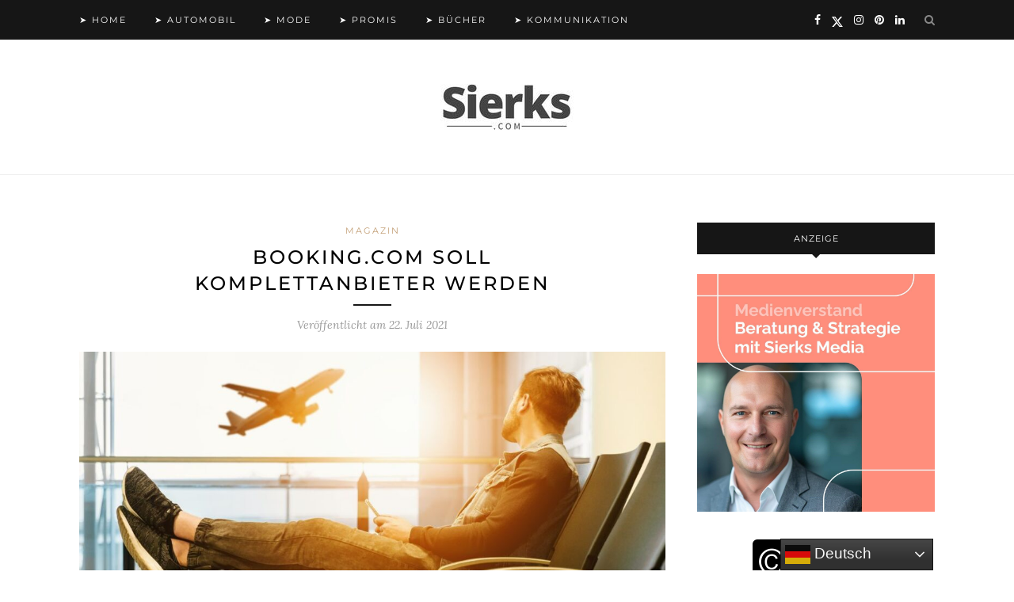

--- FILE ---
content_type: text/html; charset=UTF-8
request_url: https://www.sierks.com/magazin/2021/booking-com-soll-komplettanbieter-werden/7590
body_size: 16853
content:
<!DOCTYPE html>
<html dir="ltr" lang="de" prefix="og: https://ogp.me/ns# fb: http://ogp.me/ns/fb#">
<head>

	<meta charset="UTF-8">
	<meta http-equiv="X-UA-Compatible" content="IE=edge">
	<meta name="viewport" content="width=device-width, initial-scale=1">
	<meta name="robots" content="index, follow, max-image-preview:large">
	<meta name="classification" content="Medien, News, Auto, Mode, Promis">
	<meta name="made" content="sierks.com https://www.sierks.com">
	<meta name="publisher" content="Sierks Media">
	<meta name="theme-color" content="#000000"/>
	<meta name="facebook-domain-verification" content="2xv4blpbf0e7c4gt87aypett1y8mpg" />

	<link rel="profile" href="http://gmpg.org/xfn/11" />
	<link rel="icon" href="https://www.sierks.com/favicon.ico">
	
	<link rel="alternate" type="application/rss+xml" title="Sierks.com RSS Feed" href="https://www.sierks.com/feed" />
	<link rel="alternate" type="application/atom+xml" title="Sierks.com Atom Feed" href="https://www.sierks.com/feed/atom" />
	<link rel="pingback" href="https://www.sierks.com/xmlrpc.php" />

	<title>Booking.com soll Komplettanbieter werden | Sierks.com</title>
	<style>img:is([sizes="auto" i], [sizes^="auto," i]) { contain-intrinsic-size: 3000px 1500px }</style>
	
		<!-- All in One SEO 4.9.3 - aioseo.com -->
	<meta name="description" content="Kennen wir alle, nutzen wir alle. Doch nun soll sich etwas ändern. Das Hotelportal Booking.com will in Zukunft verstärkt als Anbieter sämtlicher Reisedienstleistungen auftreten. Das kündigte Glenn Fogel, Chef des Mutterkonzerns Booking Holdings, im Interview mit dem &quot;Manager Magazin&quot; an. „Wir wollen alles bieten, was zu einer Reise gehört“, sagte Fogel. Bislang konzentriert sich das" />
	<meta name="robots" content="max-image-preview:large" />
	<meta name="author" content="Jan-Christopher Sierks"/>
	<meta name="keywords" content="2021,booking.com,glenn fogel,manager magazin,medien,mietwagen,reise,urlaub" />
	<link rel="canonical" href="https://www.sierks.com/magazin/2021/booking-com-soll-komplettanbieter-werden/7590" />
	<meta name="generator" content="All in One SEO (AIOSEO) 4.9.3" />
		<meta property="og:locale" content="de_DE" />
		<meta property="og:site_name" content="Sierks.com | Online-Magazin" />
		<meta property="og:type" content="article" />
		<meta property="og:title" content="Booking.com soll Komplettanbieter werden | Sierks.com" />
		<meta property="og:description" content="Kennen wir alle, nutzen wir alle. Doch nun soll sich etwas ändern. Das Hotelportal Booking.com will in Zukunft verstärkt als Anbieter sämtlicher Reisedienstleistungen auftreten. Das kündigte Glenn Fogel, Chef des Mutterkonzerns Booking Holdings, im Interview mit dem &quot;Manager Magazin&quot; an. „Wir wollen alles bieten, was zu einer Reise gehört“, sagte Fogel. Bislang konzentriert sich das" />
		<meta property="og:url" content="https://www.sierks.com/magazin/2021/booking-com-soll-komplettanbieter-werden/7590" />
		<meta property="og:image" content="https://www.sierks.com/wp-content/uploads/2021/07/booking-dot-com.jpg" />
		<meta property="og:image:secure_url" content="https://www.sierks.com/wp-content/uploads/2021/07/booking-dot-com.jpg" />
		<meta property="og:image:width" content="1200" />
		<meta property="og:image:height" content="610" />
		<meta property="article:published_time" content="2021-07-22T17:15:24+00:00" />
		<meta property="article:modified_time" content="2024-05-04T17:03:22+00:00" />
		<meta property="article:publisher" content="https://www.facebook.com/sierkscom" />
		<meta name="twitter:card" content="summary" />
		<meta name="twitter:site" content="@sierkscom" />
		<meta name="twitter:title" content="Booking.com soll Komplettanbieter werden | Sierks.com" />
		<meta name="twitter:description" content="Kennen wir alle, nutzen wir alle. Doch nun soll sich etwas ändern. Das Hotelportal Booking.com will in Zukunft verstärkt als Anbieter sämtlicher Reisedienstleistungen auftreten. Das kündigte Glenn Fogel, Chef des Mutterkonzerns Booking Holdings, im Interview mit dem &quot;Manager Magazin&quot; an. „Wir wollen alles bieten, was zu einer Reise gehört“, sagte Fogel. Bislang konzentriert sich das" />
		<meta name="twitter:creator" content="@sierkscom" />
		<meta name="twitter:image" content="https://www.sierks.com/wp-content/uploads/2021/07/booking-dot-com.jpg" />
		<script type="application/ld+json" class="aioseo-schema">
			{"@context":"https:\/\/schema.org","@graph":[{"@type":"Article","@id":"https:\/\/www.sierks.com\/magazin\/2021\/booking-com-soll-komplettanbieter-werden\/7590#article","name":"Booking.com soll Komplettanbieter werden | Sierks.com","headline":"Booking.com soll Komplettanbieter werden","author":{"@id":"https:\/\/www.sierks.com\/author\/jcs#author"},"publisher":{"@id":"https:\/\/www.sierks.com\/#organization"},"image":{"@type":"ImageObject","url":"https:\/\/www.sierks.com\/wp-content\/uploads\/2021\/07\/booking-dot-com.jpg","width":1200,"height":610,"caption":"Booking.com soll Komplettanbieter werden"},"datePublished":"2021-07-22T19:15:24+02:00","dateModified":"2024-05-04T19:03:22+02:00","inLanguage":"de-DE","mainEntityOfPage":{"@id":"https:\/\/www.sierks.com\/magazin\/2021\/booking-com-soll-komplettanbieter-werden\/7590#webpage"},"isPartOf":{"@id":"https:\/\/www.sierks.com\/magazin\/2021\/booking-com-soll-komplettanbieter-werden\/7590#webpage"},"articleSection":"Magazin, 2021, Booking.com, Glenn Fogel, Manager Magazin, Medien, Mietwagen, Reise, Urlaub"},{"@type":"BreadcrumbList","@id":"https:\/\/www.sierks.com\/magazin\/2021\/booking-com-soll-komplettanbieter-werden\/7590#breadcrumblist","itemListElement":[{"@type":"ListItem","@id":"https:\/\/www.sierks.com#listItem","position":1,"name":"Home","item":"https:\/\/www.sierks.com","nextItem":{"@type":"ListItem","@id":"https:\/\/www.sierks.com\/category\/magazin#listItem","name":"Magazin"}},{"@type":"ListItem","@id":"https:\/\/www.sierks.com\/category\/magazin#listItem","position":2,"name":"Magazin","item":"https:\/\/www.sierks.com\/category\/magazin","nextItem":{"@type":"ListItem","@id":"https:\/\/www.sierks.com\/magazin\/2021\/booking-com-soll-komplettanbieter-werden\/7590#listItem","name":"Booking.com soll Komplettanbieter werden"},"previousItem":{"@type":"ListItem","@id":"https:\/\/www.sierks.com#listItem","name":"Home"}},{"@type":"ListItem","@id":"https:\/\/www.sierks.com\/magazin\/2021\/booking-com-soll-komplettanbieter-werden\/7590#listItem","position":3,"name":"Booking.com soll Komplettanbieter werden","previousItem":{"@type":"ListItem","@id":"https:\/\/www.sierks.com\/category\/magazin#listItem","name":"Magazin"}}]},{"@type":"Organization","@id":"https:\/\/www.sierks.com\/#organization","name":"Sierks Media","description":"Online-Magazin","url":"https:\/\/www.sierks.com\/","telephone":"+491704512121","logo":{"@type":"ImageObject","url":"https:\/\/sierks.com\/wp-content\/uploads\/2024\/07\/sierksiconlogo.jpg","@id":"https:\/\/www.sierks.com\/magazin\/2021\/booking-com-soll-komplettanbieter-werden\/7590\/#organizationLogo"},"image":{"@id":"https:\/\/www.sierks.com\/magazin\/2021\/booking-com-soll-komplettanbieter-werden\/7590\/#organizationLogo"},"sameAs":["https:\/\/www.facebook.com\/sierkscom","https:\/\/twitter.com\/sierkscom","https:\/\/www.instagram.com\/sierkscom","https:\/\/www.pinterest.de\/sierkscom","https:\/\/www.linkedin.com\/company\/sierkscom","https:\/\/sierkscom.tumblr.com","https:\/\/mastodon.social\/@sierkscom"]},{"@type":"Person","@id":"https:\/\/www.sierks.com\/author\/jcs#author","url":"https:\/\/www.sierks.com\/author\/jcs","name":"Jan-Christopher Sierks","image":{"@type":"ImageObject","@id":"https:\/\/www.sierks.com\/magazin\/2021\/booking-com-soll-komplettanbieter-werden\/7590#authorImage","url":"https:\/\/secure.gravatar.com\/avatar\/48dd953458674f58b36c3f7da8cbc938e9f3e6829bc27a7e1a1076952c9593b7?s=96&d=mm&r=g","width":96,"height":96,"caption":"Jan-Christopher Sierks"}},{"@type":"WebPage","@id":"https:\/\/www.sierks.com\/magazin\/2021\/booking-com-soll-komplettanbieter-werden\/7590#webpage","url":"https:\/\/www.sierks.com\/magazin\/2021\/booking-com-soll-komplettanbieter-werden\/7590","name":"Booking.com soll Komplettanbieter werden | Sierks.com","description":"Kennen wir alle, nutzen wir alle. Doch nun soll sich etwas \u00e4ndern. Das Hotelportal Booking.com will in Zukunft verst\u00e4rkt als Anbieter s\u00e4mtlicher Reisedienstleistungen auftreten. Das k\u00fcndigte Glenn Fogel, Chef des Mutterkonzerns Booking Holdings, im Interview mit dem \"Manager Magazin\" an. \u201eWir wollen alles bieten, was zu einer Reise geh\u00f6rt\u201c, sagte Fogel. Bislang konzentriert sich das","inLanguage":"de-DE","isPartOf":{"@id":"https:\/\/www.sierks.com\/#website"},"breadcrumb":{"@id":"https:\/\/www.sierks.com\/magazin\/2021\/booking-com-soll-komplettanbieter-werden\/7590#breadcrumblist"},"author":{"@id":"https:\/\/www.sierks.com\/author\/jcs#author"},"creator":{"@id":"https:\/\/www.sierks.com\/author\/jcs#author"},"image":{"@type":"ImageObject","url":"https:\/\/www.sierks.com\/wp-content\/uploads\/2021\/07\/booking-dot-com.jpg","@id":"https:\/\/www.sierks.com\/magazin\/2021\/booking-com-soll-komplettanbieter-werden\/7590\/#mainImage","width":1200,"height":610,"caption":"Booking.com soll Komplettanbieter werden"},"primaryImageOfPage":{"@id":"https:\/\/www.sierks.com\/magazin\/2021\/booking-com-soll-komplettanbieter-werden\/7590#mainImage"},"datePublished":"2021-07-22T19:15:24+02:00","dateModified":"2024-05-04T19:03:22+02:00"},{"@type":"WebSite","@id":"https:\/\/www.sierks.com\/#website","url":"https:\/\/www.sierks.com\/","name":"Sierks.com","description":"Online-Magazin","inLanguage":"de-DE","publisher":{"@id":"https:\/\/www.sierks.com\/#organization"}}]}
		</script>
		<!-- All in One SEO -->

<meta name="uri-translation" content="on" /><link rel="alternate" type="application/rss+xml" title="Sierks.com &raquo; Feed" href="https://www.sierks.com/feed" />
<link rel="alternate" type="application/rss+xml" title="Sierks.com &raquo; Kommentar-Feed" href="https://www.sierks.com/comments/feed" />
<script type="text/javascript">
/* <![CDATA[ */
window._wpemojiSettings = {"baseUrl":"https:\/\/s.w.org\/images\/core\/emoji\/16.0.1\/72x72\/","ext":".png","svgUrl":"https:\/\/s.w.org\/images\/core\/emoji\/16.0.1\/svg\/","svgExt":".svg","source":{"concatemoji":"https:\/\/www.sierks.com\/wp-includes\/js\/wp-emoji-release.min.js?ver=6.8.3"}};
/*! This file is auto-generated */
!function(s,n){var o,i,e;function c(e){try{var t={supportTests:e,timestamp:(new Date).valueOf()};sessionStorage.setItem(o,JSON.stringify(t))}catch(e){}}function p(e,t,n){e.clearRect(0,0,e.canvas.width,e.canvas.height),e.fillText(t,0,0);var t=new Uint32Array(e.getImageData(0,0,e.canvas.width,e.canvas.height).data),a=(e.clearRect(0,0,e.canvas.width,e.canvas.height),e.fillText(n,0,0),new Uint32Array(e.getImageData(0,0,e.canvas.width,e.canvas.height).data));return t.every(function(e,t){return e===a[t]})}function u(e,t){e.clearRect(0,0,e.canvas.width,e.canvas.height),e.fillText(t,0,0);for(var n=e.getImageData(16,16,1,1),a=0;a<n.data.length;a++)if(0!==n.data[a])return!1;return!0}function f(e,t,n,a){switch(t){case"flag":return n(e,"\ud83c\udff3\ufe0f\u200d\u26a7\ufe0f","\ud83c\udff3\ufe0f\u200b\u26a7\ufe0f")?!1:!n(e,"\ud83c\udde8\ud83c\uddf6","\ud83c\udde8\u200b\ud83c\uddf6")&&!n(e,"\ud83c\udff4\udb40\udc67\udb40\udc62\udb40\udc65\udb40\udc6e\udb40\udc67\udb40\udc7f","\ud83c\udff4\u200b\udb40\udc67\u200b\udb40\udc62\u200b\udb40\udc65\u200b\udb40\udc6e\u200b\udb40\udc67\u200b\udb40\udc7f");case"emoji":return!a(e,"\ud83e\udedf")}return!1}function g(e,t,n,a){var r="undefined"!=typeof WorkerGlobalScope&&self instanceof WorkerGlobalScope?new OffscreenCanvas(300,150):s.createElement("canvas"),o=r.getContext("2d",{willReadFrequently:!0}),i=(o.textBaseline="top",o.font="600 32px Arial",{});return e.forEach(function(e){i[e]=t(o,e,n,a)}),i}function t(e){var t=s.createElement("script");t.src=e,t.defer=!0,s.head.appendChild(t)}"undefined"!=typeof Promise&&(o="wpEmojiSettingsSupports",i=["flag","emoji"],n.supports={everything:!0,everythingExceptFlag:!0},e=new Promise(function(e){s.addEventListener("DOMContentLoaded",e,{once:!0})}),new Promise(function(t){var n=function(){try{var e=JSON.parse(sessionStorage.getItem(o));if("object"==typeof e&&"number"==typeof e.timestamp&&(new Date).valueOf()<e.timestamp+604800&&"object"==typeof e.supportTests)return e.supportTests}catch(e){}return null}();if(!n){if("undefined"!=typeof Worker&&"undefined"!=typeof OffscreenCanvas&&"undefined"!=typeof URL&&URL.createObjectURL&&"undefined"!=typeof Blob)try{var e="postMessage("+g.toString()+"("+[JSON.stringify(i),f.toString(),p.toString(),u.toString()].join(",")+"));",a=new Blob([e],{type:"text/javascript"}),r=new Worker(URL.createObjectURL(a),{name:"wpTestEmojiSupports"});return void(r.onmessage=function(e){c(n=e.data),r.terminate(),t(n)})}catch(e){}c(n=g(i,f,p,u))}t(n)}).then(function(e){for(var t in e)n.supports[t]=e[t],n.supports.everything=n.supports.everything&&n.supports[t],"flag"!==t&&(n.supports.everythingExceptFlag=n.supports.everythingExceptFlag&&n.supports[t]);n.supports.everythingExceptFlag=n.supports.everythingExceptFlag&&!n.supports.flag,n.DOMReady=!1,n.readyCallback=function(){n.DOMReady=!0}}).then(function(){return e}).then(function(){var e;n.supports.everything||(n.readyCallback(),(e=n.source||{}).concatemoji?t(e.concatemoji):e.wpemoji&&e.twemoji&&(t(e.twemoji),t(e.wpemoji)))}))}((window,document),window._wpemojiSettings);
/* ]]> */
</script>
<style id='wp-emoji-styles-inline-css' type='text/css'>

	img.wp-smiley, img.emoji {
		display: inline !important;
		border: none !important;
		box-shadow: none !important;
		height: 1em !important;
		width: 1em !important;
		margin: 0 0.07em !important;
		vertical-align: -0.1em !important;
		background: none !important;
		padding: 0 !important;
	}
</style>
<link rel='stylesheet' id='wp-block-library-css' href='https://www.sierks.com/wp-includes/css/dist/block-library/style.min.css?ver=6.8.3' type='text/css' media='all' />
<style id='classic-theme-styles-inline-css' type='text/css'>
/*! This file is auto-generated */
.wp-block-button__link{color:#fff;background-color:#32373c;border-radius:9999px;box-shadow:none;text-decoration:none;padding:calc(.667em + 2px) calc(1.333em + 2px);font-size:1.125em}.wp-block-file__button{background:#32373c;color:#fff;text-decoration:none}
</style>
<link rel='stylesheet' id='aioseo/css/src/vue/standalone/blocks/table-of-contents/global.scss-css' href='https://www.sierks.com/wp-content/plugins/all-in-one-seo-pack/dist/Lite/assets/css/table-of-contents/global.e90f6d47.css?ver=4.9.3' type='text/css' media='all' />
<style id='global-styles-inline-css' type='text/css'>
:root{--wp--preset--aspect-ratio--square: 1;--wp--preset--aspect-ratio--4-3: 4/3;--wp--preset--aspect-ratio--3-4: 3/4;--wp--preset--aspect-ratio--3-2: 3/2;--wp--preset--aspect-ratio--2-3: 2/3;--wp--preset--aspect-ratio--16-9: 16/9;--wp--preset--aspect-ratio--9-16: 9/16;--wp--preset--color--black: #000000;--wp--preset--color--cyan-bluish-gray: #abb8c3;--wp--preset--color--white: #ffffff;--wp--preset--color--pale-pink: #f78da7;--wp--preset--color--vivid-red: #cf2e2e;--wp--preset--color--luminous-vivid-orange: #ff6900;--wp--preset--color--luminous-vivid-amber: #fcb900;--wp--preset--color--light-green-cyan: #7bdcb5;--wp--preset--color--vivid-green-cyan: #00d084;--wp--preset--color--pale-cyan-blue: #8ed1fc;--wp--preset--color--vivid-cyan-blue: #0693e3;--wp--preset--color--vivid-purple: #9b51e0;--wp--preset--gradient--vivid-cyan-blue-to-vivid-purple: linear-gradient(135deg,rgba(6,147,227,1) 0%,rgb(155,81,224) 100%);--wp--preset--gradient--light-green-cyan-to-vivid-green-cyan: linear-gradient(135deg,rgb(122,220,180) 0%,rgb(0,208,130) 100%);--wp--preset--gradient--luminous-vivid-amber-to-luminous-vivid-orange: linear-gradient(135deg,rgba(252,185,0,1) 0%,rgba(255,105,0,1) 100%);--wp--preset--gradient--luminous-vivid-orange-to-vivid-red: linear-gradient(135deg,rgba(255,105,0,1) 0%,rgb(207,46,46) 100%);--wp--preset--gradient--very-light-gray-to-cyan-bluish-gray: linear-gradient(135deg,rgb(238,238,238) 0%,rgb(169,184,195) 100%);--wp--preset--gradient--cool-to-warm-spectrum: linear-gradient(135deg,rgb(74,234,220) 0%,rgb(151,120,209) 20%,rgb(207,42,186) 40%,rgb(238,44,130) 60%,rgb(251,105,98) 80%,rgb(254,248,76) 100%);--wp--preset--gradient--blush-light-purple: linear-gradient(135deg,rgb(255,206,236) 0%,rgb(152,150,240) 100%);--wp--preset--gradient--blush-bordeaux: linear-gradient(135deg,rgb(254,205,165) 0%,rgb(254,45,45) 50%,rgb(107,0,62) 100%);--wp--preset--gradient--luminous-dusk: linear-gradient(135deg,rgb(255,203,112) 0%,rgb(199,81,192) 50%,rgb(65,88,208) 100%);--wp--preset--gradient--pale-ocean: linear-gradient(135deg,rgb(255,245,203) 0%,rgb(182,227,212) 50%,rgb(51,167,181) 100%);--wp--preset--gradient--electric-grass: linear-gradient(135deg,rgb(202,248,128) 0%,rgb(113,206,126) 100%);--wp--preset--gradient--midnight: linear-gradient(135deg,rgb(2,3,129) 0%,rgb(40,116,252) 100%);--wp--preset--font-size--small: 13px;--wp--preset--font-size--medium: 20px;--wp--preset--font-size--large: 36px;--wp--preset--font-size--x-large: 42px;--wp--preset--spacing--20: 0.44rem;--wp--preset--spacing--30: 0.67rem;--wp--preset--spacing--40: 1rem;--wp--preset--spacing--50: 1.5rem;--wp--preset--spacing--60: 2.25rem;--wp--preset--spacing--70: 3.38rem;--wp--preset--spacing--80: 5.06rem;--wp--preset--shadow--natural: 6px 6px 9px rgba(0, 0, 0, 0.2);--wp--preset--shadow--deep: 12px 12px 50px rgba(0, 0, 0, 0.4);--wp--preset--shadow--sharp: 6px 6px 0px rgba(0, 0, 0, 0.2);--wp--preset--shadow--outlined: 6px 6px 0px -3px rgba(255, 255, 255, 1), 6px 6px rgba(0, 0, 0, 1);--wp--preset--shadow--crisp: 6px 6px 0px rgba(0, 0, 0, 1);}:where(.is-layout-flex){gap: 0.5em;}:where(.is-layout-grid){gap: 0.5em;}body .is-layout-flex{display: flex;}.is-layout-flex{flex-wrap: wrap;align-items: center;}.is-layout-flex > :is(*, div){margin: 0;}body .is-layout-grid{display: grid;}.is-layout-grid > :is(*, div){margin: 0;}:where(.wp-block-columns.is-layout-flex){gap: 2em;}:where(.wp-block-columns.is-layout-grid){gap: 2em;}:where(.wp-block-post-template.is-layout-flex){gap: 1.25em;}:where(.wp-block-post-template.is-layout-grid){gap: 1.25em;}.has-black-color{color: var(--wp--preset--color--black) !important;}.has-cyan-bluish-gray-color{color: var(--wp--preset--color--cyan-bluish-gray) !important;}.has-white-color{color: var(--wp--preset--color--white) !important;}.has-pale-pink-color{color: var(--wp--preset--color--pale-pink) !important;}.has-vivid-red-color{color: var(--wp--preset--color--vivid-red) !important;}.has-luminous-vivid-orange-color{color: var(--wp--preset--color--luminous-vivid-orange) !important;}.has-luminous-vivid-amber-color{color: var(--wp--preset--color--luminous-vivid-amber) !important;}.has-light-green-cyan-color{color: var(--wp--preset--color--light-green-cyan) !important;}.has-vivid-green-cyan-color{color: var(--wp--preset--color--vivid-green-cyan) !important;}.has-pale-cyan-blue-color{color: var(--wp--preset--color--pale-cyan-blue) !important;}.has-vivid-cyan-blue-color{color: var(--wp--preset--color--vivid-cyan-blue) !important;}.has-vivid-purple-color{color: var(--wp--preset--color--vivid-purple) !important;}.has-black-background-color{background-color: var(--wp--preset--color--black) !important;}.has-cyan-bluish-gray-background-color{background-color: var(--wp--preset--color--cyan-bluish-gray) !important;}.has-white-background-color{background-color: var(--wp--preset--color--white) !important;}.has-pale-pink-background-color{background-color: var(--wp--preset--color--pale-pink) !important;}.has-vivid-red-background-color{background-color: var(--wp--preset--color--vivid-red) !important;}.has-luminous-vivid-orange-background-color{background-color: var(--wp--preset--color--luminous-vivid-orange) !important;}.has-luminous-vivid-amber-background-color{background-color: var(--wp--preset--color--luminous-vivid-amber) !important;}.has-light-green-cyan-background-color{background-color: var(--wp--preset--color--light-green-cyan) !important;}.has-vivid-green-cyan-background-color{background-color: var(--wp--preset--color--vivid-green-cyan) !important;}.has-pale-cyan-blue-background-color{background-color: var(--wp--preset--color--pale-cyan-blue) !important;}.has-vivid-cyan-blue-background-color{background-color: var(--wp--preset--color--vivid-cyan-blue) !important;}.has-vivid-purple-background-color{background-color: var(--wp--preset--color--vivid-purple) !important;}.has-black-border-color{border-color: var(--wp--preset--color--black) !important;}.has-cyan-bluish-gray-border-color{border-color: var(--wp--preset--color--cyan-bluish-gray) !important;}.has-white-border-color{border-color: var(--wp--preset--color--white) !important;}.has-pale-pink-border-color{border-color: var(--wp--preset--color--pale-pink) !important;}.has-vivid-red-border-color{border-color: var(--wp--preset--color--vivid-red) !important;}.has-luminous-vivid-orange-border-color{border-color: var(--wp--preset--color--luminous-vivid-orange) !important;}.has-luminous-vivid-amber-border-color{border-color: var(--wp--preset--color--luminous-vivid-amber) !important;}.has-light-green-cyan-border-color{border-color: var(--wp--preset--color--light-green-cyan) !important;}.has-vivid-green-cyan-border-color{border-color: var(--wp--preset--color--vivid-green-cyan) !important;}.has-pale-cyan-blue-border-color{border-color: var(--wp--preset--color--pale-cyan-blue) !important;}.has-vivid-cyan-blue-border-color{border-color: var(--wp--preset--color--vivid-cyan-blue) !important;}.has-vivid-purple-border-color{border-color: var(--wp--preset--color--vivid-purple) !important;}.has-vivid-cyan-blue-to-vivid-purple-gradient-background{background: var(--wp--preset--gradient--vivid-cyan-blue-to-vivid-purple) !important;}.has-light-green-cyan-to-vivid-green-cyan-gradient-background{background: var(--wp--preset--gradient--light-green-cyan-to-vivid-green-cyan) !important;}.has-luminous-vivid-amber-to-luminous-vivid-orange-gradient-background{background: var(--wp--preset--gradient--luminous-vivid-amber-to-luminous-vivid-orange) !important;}.has-luminous-vivid-orange-to-vivid-red-gradient-background{background: var(--wp--preset--gradient--luminous-vivid-orange-to-vivid-red) !important;}.has-very-light-gray-to-cyan-bluish-gray-gradient-background{background: var(--wp--preset--gradient--very-light-gray-to-cyan-bluish-gray) !important;}.has-cool-to-warm-spectrum-gradient-background{background: var(--wp--preset--gradient--cool-to-warm-spectrum) !important;}.has-blush-light-purple-gradient-background{background: var(--wp--preset--gradient--blush-light-purple) !important;}.has-blush-bordeaux-gradient-background{background: var(--wp--preset--gradient--blush-bordeaux) !important;}.has-luminous-dusk-gradient-background{background: var(--wp--preset--gradient--luminous-dusk) !important;}.has-pale-ocean-gradient-background{background: var(--wp--preset--gradient--pale-ocean) !important;}.has-electric-grass-gradient-background{background: var(--wp--preset--gradient--electric-grass) !important;}.has-midnight-gradient-background{background: var(--wp--preset--gradient--midnight) !important;}.has-small-font-size{font-size: var(--wp--preset--font-size--small) !important;}.has-medium-font-size{font-size: var(--wp--preset--font-size--medium) !important;}.has-large-font-size{font-size: var(--wp--preset--font-size--large) !important;}.has-x-large-font-size{font-size: var(--wp--preset--font-size--x-large) !important;}
:where(.wp-block-post-template.is-layout-flex){gap: 1.25em;}:where(.wp-block-post-template.is-layout-grid){gap: 1.25em;}
:where(.wp-block-columns.is-layout-flex){gap: 2em;}:where(.wp-block-columns.is-layout-grid){gap: 2em;}
:root :where(.wp-block-pullquote){font-size: 1.5em;line-height: 1.6;}
</style>
<link rel='stylesheet' id='crp-style-thumbs-grid-css' href='https://www.sierks.com/wp-content/plugins/contextual-related-posts/css/thumbs-grid.min.css?ver=4.1.0' type='text/css' media='all' />
<style id='crp-style-thumbs-grid-inline-css' type='text/css'>

			.crp_related.crp-thumbs-grid ul li a.crp_link {
				grid-template-rows: 100px auto;
			}
			.crp_related.crp-thumbs-grid ul {
				grid-template-columns: repeat(auto-fill, minmax(150px, 1fr));
			}
			
</style>
<link rel='stylesheet' id='ez-toc-css' href='https://www.sierks.com/wp-content/plugins/easy-table-of-contents/assets/css/screen.min.css?ver=2.0.80' type='text/css' media='all' />
<style id='ez-toc-inline-css' type='text/css'>
div#ez-toc-container .ez-toc-title {font-size: 120%;}div#ez-toc-container .ez-toc-title {font-weight: 500;}div#ez-toc-container ul li , div#ez-toc-container ul li a {font-size: 95%;}div#ez-toc-container ul li , div#ez-toc-container ul li a {font-weight: 500;}div#ez-toc-container nav ul ul li {font-size: 90%;}.ez-toc-box-title {font-weight: bold; margin-bottom: 10px; text-align: center; text-transform: uppercase; letter-spacing: 1px; color: #666; padding-bottom: 5px;position:absolute;top:-4%;left:5%;background-color: inherit;transition: top 0.3s ease;}.ez-toc-box-title.toc-closed {top:-25%;}
</style>
<link rel='stylesheet' id='solopine_style-css' href='https://www.sierks.com/wp-content/themes/redwood/style.css?1768989587&#038;ver=1.7' type='text/css' media='all' />
<link rel='stylesheet' id='fontawesome-css' href='https://www.sierks.com/wp-content/themes/redwood/css/font-awesome.min.css?ver=6.8.3' type='text/css' media='all' />
<link rel='stylesheet' id='bxslider-css' href='https://www.sierks.com/wp-content/themes/redwood/css/jquery.bxslider.css?ver=6.8.3' type='text/css' media='all' />
<link rel='stylesheet' id='solopine_responsive-css' href='https://www.sierks.com/wp-content/themes/redwood/css/responsive.css?ver=6.8.3' type='text/css' media='all' />
<link rel='stylesheet' id='tablepress-default-css' href='https://www.sierks.com/wp-content/plugins/tablepress/css/build/default.css?ver=3.2.6' type='text/css' media='all' />
<script type="text/javascript" src="https://www.sierks.com/wp-includes/js/jquery/jquery.min.js?ver=3.7.1" id="jquery-core-js"></script>
<script type="text/javascript" src="https://www.sierks.com/wp-includes/js/jquery/jquery-migrate.min.js?ver=3.4.1" id="jquery-migrate-js"></script>
<script type="text/javascript" id="jquery-js-after">
/* <![CDATA[ */
jQuery(document).ready(function() {
	jQuery(".4e40fe70c7c76e3a3d56a95a37cb442d").click(function() {
		jQuery.post(
			"https://www.sierks.com/wp-admin/admin-ajax.php", {
				"action": "quick_adsense_onpost_ad_click",
				"quick_adsense_onpost_ad_index": jQuery(this).attr("data-index"),
				"quick_adsense_nonce": "37e6ad0a17",
			}, function(response) { }
		);
	});
});
/* ]]> */
</script>
<link rel="https://api.w.org/" href="https://www.sierks.com/wp-json/" /><link rel="alternate" title="JSON" type="application/json" href="https://www.sierks.com/wp-json/wp/v2/posts/7590" /><link rel="EditURI" type="application/rsd+xml" title="RSD" href="https://www.sierks.com/xmlrpc.php?rsd" />
<meta name="generator" content="WordPress 6.8.3" />
<link rel='shortlink' href='https://www.sierks.com/?p=7590' />
<link rel="alternate" title="oEmbed (JSON)" type="application/json+oembed" href="https://www.sierks.com/wp-json/oembed/1.0/embed?url=https%3A%2F%2Fwww.sierks.com%2Fmagazin%2F2021%2Fbooking-com-soll-komplettanbieter-werden%2F7590" />
<link rel="alternate" title="oEmbed (XML)" type="text/xml+oembed" href="https://www.sierks.com/wp-json/oembed/1.0/embed?url=https%3A%2F%2Fwww.sierks.com%2Fmagazin%2F2021%2Fbooking-com-soll-komplettanbieter-werden%2F7590&#038;format=xml" />


<!-- This site is optimized with the Schema plugin v1.7.9.6 - https://schema.press -->
<script type="application/ld+json">[{"@context":"http:\/\/schema.org\/","@type":"WPHeader","url":"https:\/\/www.sierks.com\/magazin\/2021\/booking-com-soll-komplettanbieter-werden\/7590","headline":"Booking.com soll Komplettanbieter werden","description":"Kennen wir alle, nutzen wir alle. Doch nun soll sich etwas ändern. Das Hotelportal Booking.com will in Zukunft..."},{"@context":"http:\/\/schema.org\/","@type":"WPFooter","url":"https:\/\/www.sierks.com\/magazin\/2021\/booking-com-soll-komplettanbieter-werden\/7590","headline":"Booking.com soll Komplettanbieter werden","description":"Kennen wir alle, nutzen wir alle. Doch nun soll sich etwas ändern. Das Hotelportal Booking.com will in Zukunft...","copyrightYear":"2021"}]</script>



<!-- This site is optimized with the Schema plugin v1.7.9.6 - https://schema.press -->
<script type="application/ld+json">{"@context":"https:\/\/schema.org\/","@type":"BlogPosting","mainEntityOfPage":{"@type":"WebPage","@id":"https:\/\/www.sierks.com\/magazin\/2021\/booking-com-soll-komplettanbieter-werden\/7590"},"url":"https:\/\/www.sierks.com\/magazin\/2021\/booking-com-soll-komplettanbieter-werden\/7590","headline":"Booking.com soll Komplettanbieter werden","datePublished":"2021-07-22T19:15:24+02:00","dateModified":"2024-05-04T19:03:22+02:00","publisher":{"@type":"Organization","@id":"https:\/\/www.sierks.com\/#organization","name":"Sierks.com","logo":{"@type":"ImageObject","url":"https:\/\/sierks.com\/wp-content\/uploads\/2024\/07\/sierksiconlogo.jpg","width":600,"height":60}},"image":{"@type":"ImageObject","url":"https:\/\/www.sierks.com\/wp-content\/uploads\/2021\/07\/booking-dot-com.jpg","width":1200,"height":610},"articleSection":"Magazin","keywords":"2021, Booking.com, Glenn Fogel, Manager Magazin, Medien, Mietwagen, Reise, Urlaub","description":"Kennen wir alle, nutzen wir alle. Doch nun soll sich etwas ändern. Das Hotelportal Booking.com will in Zukunft verstärkt als Anbieter sämtlicher Reisedienstleistungen auftreten. Das kündigte Glenn Fogel, Chef des Mutterkonzerns Booking Holdings, im Interview mit dem \"Manager Magazin\" an. „Wir wollen alles bieten, was zu einer Reise gehört“,","author":{"@type":"Person","name":"Jan-Christopher Sierks","url":"https:\/\/www.sierks.com\/author\/jcs","description":"Autor | Redaktion: media@sierks.media","image":{"@type":"ImageObject","url":"https:\/\/secure.gravatar.com\/avatar\/48dd953458674f58b36c3f7da8cbc938e9f3e6829bc27a7e1a1076952c9593b7?s=96&d=mm&r=g","height":96,"width":96},"sameAs":["sierkscom","https:\/\/twitter.com\/sierkscom","sierkscom","sierkscom"]},"video":[],"audio":[]}</script>

<link rel="alternate" hreflang="de" href="https://www.sierks.com/magazin/2021/booking-com-soll-komplettanbieter-werden/7590">
<link rel="alternate" hreflang="en" href="https://www.sierks.com/en/magazin/2021/booking-com-soll-komplettanbieter-werden/7590">
<link rel="alternate" hreflang="es" href="https://www.sierks.com/es/magazin/2021/booking-com-soll-komplettanbieter-werden/7590">
<link rel="alternate" hreflang="fr" href="https://www.sierks.com/fr/magazin/2021/booking-com-soll-komplettanbieter-werden/7590">
<link rel="alternate" hreflang="it" href="https://www.sierks.com/it/magazin/2021/booking-com-soll-komplettanbieter-werden/7590">
<link rel="alternate" hreflang="ja" href="https://www.sierks.com/ja/magazin/2021/booking-com-soll-komplettanbieter-werden/7590">
<link rel="alternate" hreflang="pl" href="https://www.sierks.com/pl/magazin/2021/booking-com-soll-komplettanbieter-werden/7590">
<link rel="alternate" hreflang="pt" href="https://www.sierks.com/pt/magazin/2021/booking-com-soll-komplettanbieter-werden/7590">
<link rel="alternate" hreflang="x-default" href="https://www.sierks.com">


<!-- This site is optimized with the Schema plugin v1.7.9.6 - https://schema.press -->
<script type="application/ld+json">{
    "@context": "http://schema.org",
    "@type": "BreadcrumbList",
    "itemListElement": [
        {
            "@type": "ListItem",
            "position": 1,
            "item": {
                "@id": "https://www.sierks.com",
                "name": "Home"
            }
        },
        {
            "@type": "ListItem",
            "position": 2,
            "item": {
                "@id": "https://www.sierks.com/magazin/2021/booking-com-soll-komplettanbieter-werden/7590",
                "name": "Booking.com soll Komplettanbieter werden",
                "image": "https://www.sierks.com/wp-content/uploads/2021/07/booking-dot-com.jpg"
            }
        }
    ]
}</script>

<link rel="icon" href="https://www.sierks.com/wp-content/uploads/2024/07/cropped-sierksicon-32x32.jpg" sizes="32x32" />
<link rel="icon" href="https://www.sierks.com/wp-content/uploads/2024/07/cropped-sierksicon-192x192.jpg" sizes="192x192" />
<link rel="apple-touch-icon" href="https://www.sierks.com/wp-content/uploads/2024/07/cropped-sierksicon-180x180.jpg" />
<meta name="msapplication-TileImage" content="https://www.sierks.com/wp-content/uploads/2024/07/cropped-sierksicon-270x270.jpg" />
		<style type="text/css" id="wp-custom-css">
			/* Redwood — Fallback mit Filter (PNG oder normales SVG als Hintergrund) */
.fa-twitter,
.icon-twitter,
.social-icon-twitter,
.social-twitter {
  background: url('https://www.sierks.com/wp-content/uploads/2025/10/x.svg') no-repeat center !important;
  background-size: contain !important;
  width: 14px;
  height: 14px;
  display: inline-block;
  vertical-align: middle;

  /* Filter, damit das Icon weiß wird (ggf. anpassen) */
  filter: invert(1) brightness(2) !important;
}

/* altes Font-Icon ausblenden */
.fa-twitter::before,
.icon-twitter::before { content: "" !important; }		</style>
		
<!-- START - Open Graph and Twitter Card Tags 3.3.7 -->
 <!-- Facebook Open Graph -->
  <meta property="og:locale" content="de_DE"/>
  <meta property="og:site_name" content="Sierks.com"/>
  <meta property="og:title" content="Booking.com soll Komplettanbieter werden"/>
  <meta property="og:url" content="https://www.sierks.com/magazin/2021/booking-com-soll-komplettanbieter-werden/7590"/>
  <meta property="og:type" content="article"/>
  <meta property="og:description" content="Kennen wir alle, nutzen wir alle. Doch nun soll sich etwas ändern. Das Hotelportal Booking.com will in Zukunft verstärkt als Anbieter sämtlicher Reisedienstleistungen auftreten.

Das kündigte Glenn Fogel, Chef des Mutterkonzerns Booking Holdings, im Interview mit dem &quot;Manager Magazin&quot; an. „Wir wol"/>
  <meta property="og:image" content="https://www.sierks.com/wp-content/uploads/2021/07/booking-dot-com.jpg"/>
  <meta property="og:image:url" content="https://www.sierks.com/wp-content/uploads/2021/07/booking-dot-com.jpg"/>
  <meta property="og:image:secure_url" content="https://www.sierks.com/wp-content/uploads/2021/07/booking-dot-com.jpg"/>
  <meta property="article:published_time" content="2021-07-22T19:15:24+02:00"/>
  <meta property="article:modified_time" content="2024-05-04T19:03:22+02:00" />
  <meta property="og:updated_time" content="2024-05-04T19:03:22+02:00" />
  <meta property="article:section" content="Magazin"/>
  <meta property="article:author" content="sierkscom"/>
  <meta property="article:publisher" content="https://www.facebook.com/sierkscom"/>
 <!-- Google+ / Schema.org -->
 <!-- Twitter Cards -->
  <meta name="twitter:title" content="Booking.com soll Komplettanbieter werden"/>
  <meta name="twitter:url" content="https://www.sierks.com/magazin/2021/booking-com-soll-komplettanbieter-werden/7590"/>
  <meta name="twitter:description" content="Kennen wir alle, nutzen wir alle. Doch nun soll sich etwas ändern. Das Hotelportal Booking.com will in Zukunft verstärkt als Anbieter sämtlicher Reisedienstleistungen auftreten.

Das kündigte Glenn Fogel, Chef des Mutterkonzerns Booking Holdings, im Interview mit dem &quot;Manager Magazin&quot; an. „Wir wol"/>
  <meta name="twitter:image" content="https://www.sierks.com/wp-content/uploads/2021/07/booking-dot-com.jpg"/>
  <meta name="twitter:card" content="summary_large_image"/>
  <meta name="twitter:creator" content="@sierkscom"/>
  <meta name="twitter:site" content="@sierkscom"/>
 <!-- SEO -->
 <!-- Misc. tags -->
 <!-- is_singular -->
<!-- END - Open Graph and Twitter Card Tags 3.3.7 -->
	
	
	
	<script src="https://mein.clickskeks.at/app.js?apiKey=16466eb92c523189cae9e6bd2ae982e53bd29b507f5daea3&amp;domain=659e8b8adc16cd3c9e50842c" referrerpolicy="origin"></script>

	<script async src="https://pagead2.googlesyndication.com/pagead/js/adsbygoogle.js?client=ca-pub-6503463188781194"
     crossorigin="anonymous"></script>
	
<!-- Google tag (gtag.js) -->
<script async src="https://www.googletagmanager.com/gtag/js?id=G-GPN6BJCGVH"></script>
<script>
  window.dataLayer = window.dataLayer || [];
  function gtag(){dataLayer.push(arguments);}
  gtag('js', new Date());

  gtag('config', 'G-GPN6BJCGVH');
</script>
	
	<script src="https://analytics.ahrefs.com/analytics.js" data-key="IXSAbvlAAEP9U2/TBs2BXg" async></script>
	
</head>

<body class="wp-singular post-template-default single single-post postid-7590 single-format-standard wp-theme-redwood">

	<div id="top-bar">
		
		<div class="container">
			
			<div id="nav-wrapper">
				<ul id="menu-hauptmenue" class="menu"><li id="menu-item-11183" class="menu-item menu-item-type-custom menu-item-object-custom menu-item-11183"><a href="https://sierks.com/">➤ Home</a></li>
<li id="menu-item-11759" class="menu-item menu-item-type-custom menu-item-object-custom menu-item-11759"><a href="https://sierks.com/content/automobil">➤ Automobil</a></li>
<li id="menu-item-11760" class="menu-item menu-item-type-custom menu-item-object-custom menu-item-11760"><a href="https://sierks.com/content/mode">➤ Mode</a></li>
<li id="menu-item-11763" class="menu-item menu-item-type-custom menu-item-object-custom menu-item-11763"><a href="https://sierks.com/content/promis">➤ Promis</a></li>
<li id="menu-item-11761" class="menu-item menu-item-type-custom menu-item-object-custom menu-item-11761"><a href="https://sierks.com/content/buecher">➤ Bücher</a></li>
<li id="menu-item-11764" class="menu-item menu-item-type-custom menu-item-object-custom menu-item-11764"><a href="https://sierks.com/content/kommunikation">➤ Kommunikation</a></li>
</ul>			</div>
			
			<div class="menu-mobile"></div>
			
						<div id="top-search">
				<a href="#" class="search"><i class="fa fa-search"></i></a>
				<div class="show-search">
					<form role="search" method="get" id="searchform" action="https://www.sierks.com/">
		<input type="text" placeholder="Suchen..." name="s" id="s" />
</form>				</div>
			</div>
						
						<div id="top-social" >
			
					<a href="https://facebook.com/sierkscom" target="_blank"><i class="fa fa-facebook"></i></a>	<a href="https://twitter.com/sierkscom" target="_blank"><i class="fa fa-twitter"></i></a>	<a href="https://instagram.com/sierkscom" target="_blank"><i class="fa fa-instagram"></i></a>	<a href="https://pinterest.com/sierkscom" target="_blank"><i class="fa fa-pinterest"></i></a>							<a href="https://linkedin.com/company/sierkscom" target="_blank"><i class="fa fa-linkedin"></i></a>							
							
				
			</div>
						
				
			
		</div>
		
	</div>
	
	<header id="header" >
		
		
		<div class="container">
			
			<div id="logo">
				
									
											<h2><a href="https://www.sierks.com/"><img src="https://sierks.com/wp-content/uploads/2024/07/logosierkscomsw.jpg" alt="Sierks.com" /></a></h2>
										
								
			</div>
			
		</div>
		
		<script async src="https://pagead2.googlesyndication.com/pagead/js/adsbygoogle.js?client=ca-pub-8199702235166460"
     crossorigin="anonymous"></script>
		
		
	</script>
			
	</header>
	

		
	<div class="container">
		
		<div id="content">
			
						
			<div id="main" >
				
						
								
							
					
<article id="post-7590" class="post-7590 post type-post status-publish format-standard has-post-thumbnail hentry category-magazin tag-292 tag-booking-com tag-glenn-fogel tag-manager-magazin tag-medien tag-mietwagen tag-reise tag-urlaub">
	
						
	<div class="post-header">
		
				<span class="cat"><a href="https://www.sierks.com/category/magazin" rel="category tag">Magazin</a></span>
				
					<h1 class="entry-title">Booking.com soll Komplettanbieter werden</h1>
				
		<span class="title-divider"></span>
		
				<span class="post-date">Veröffentlicht am <span class="date updated published">22. Juli 2021</span></span>
				
	</div>
	
			
						<div class="post-img">
							<img width="1080" height="549" src="https://www.sierks.com/wp-content/uploads/2021/07/booking-dot-com-1080x549.jpg" class="attachment-solopine-full-thumb size-solopine-full-thumb wp-post-image" alt="Booking.com soll Komplettanbieter werden" decoding="async" fetchpriority="high" srcset="https://www.sierks.com/wp-content/uploads/2021/07/booking-dot-com-1080x549.jpg 1080w, https://www.sierks.com/wp-content/uploads/2021/07/booking-dot-com-300x153.jpg 300w, https://www.sierks.com/wp-content/uploads/2021/07/booking-dot-com-1024x521.jpg 1024w, https://www.sierks.com/wp-content/uploads/2021/07/booking-dot-com-768x390.jpg 768w, https://www.sierks.com/wp-content/uploads/2021/07/booking-dot-com.jpg 1200w" sizes="(max-width: 1080px) 100vw, 1080px" />					</div>
						
		
	<div class="post-entry">
		
				
			<div class="4e40fe70c7c76e3a3d56a95a37cb442d" data-index="2" style="float: none; margin:10px 0 10px 0; text-align:center;">
<center><b>
  🎉 Die Redaktion unterstützen: </b>
  <a href="https://www.sierks.com/spendierlaune" rel="nofollow noopener noreferrer" >
    Sierks.com einen ausgeben...
  </a>
</center>
<br>
</div>
<p>Kennen wir alle, nutzen wir alle. Doch nun soll sich etwas ändern. Das Hotelportal Booking.com will in Zukunft verstärkt als Anbieter sämtlicher Reisedienstleistungen auftreten.</p>
<p>Das kündigte Glenn Fogel, Chef des Mutterkonzerns Booking Holdings, im Interview mit dem &#8222;Manager Magazin&#8220; an. „Wir wollen alles bieten, was zu einer Reise gehört“, sagte Fogel.</p><div class="4e40fe70c7c76e3a3d56a95a37cb442d" data-index="1" style="float: none; margin:10px 0 10px 0; text-align:center;">
<center><img decoding="async" src="https://www.sierks.com/wp-content/uploads/2024/02/anzeige.jpg" width="110" height="36"></center>
<center><script async src="https://pagead2.googlesyndication.com/pagead/js/adsbygoogle.js?client=ca-pub-8199702235166460"
     crossorigin="anonymous"></script>
<ins class="adsbygoogle"
     style="display:block; text-align:center;"
     data-ad-layout="in-article"
     data-ad-format="fluid"
     data-ad-client="ca-pub-8199702235166460"
     data-ad-slot="7792180488"></ins>
<script>
     (adsbygoogle = window.adsbygoogle || []).push({});
</script>
</center>
<br>
</div>

<p>Bislang konzentriert sich das weltweit größte Reiseportal auf die Vermittlung von Hotelzimmern. Zusatzangebote wie Flüge oder Mietwagen sind nur ein Nebengeschäft.</p>
<p>Das Portal soll die Kunden nach Fogels Worten vor allem mit Bequemlichkeit überzeugen. „Wir schaffen einen nahtlosen, reibungslosen Weg, um Reisen viel einfacher zu organisieren als bisher“, kündigte er an.</p>
<p>Booking verstärkt damit die Konkurrenz zu klassischen Reiseanbietern wie TUI. Fogel räumt den Wettbewerbern dabei generell wenig Chancen ein.</p>
<p><img decoding="async" class="aligncenter size-full wp-image-7592" src="https://sierks.com/wp-content/uploads/2021/07/booking-dot-com_02.jpg" alt="Booking.com soll Komplettanbieter werden" width="1200" height="1500" srcset="https://www.sierks.com/wp-content/uploads/2021/07/booking-dot-com_02.jpg 1200w, https://www.sierks.com/wp-content/uploads/2021/07/booking-dot-com_02-240x300.jpg 240w, https://www.sierks.com/wp-content/uploads/2021/07/booking-dot-com_02-819x1024.jpg 819w, https://www.sierks.com/wp-content/uploads/2021/07/booking-dot-com_02-768x960.jpg 768w, https://www.sierks.com/wp-content/uploads/2021/07/booking-dot-com_02-1080x1350.jpg 1080w" sizes="(max-width: 1200px) 100vw, 1200px" /></p>
<p>„Wenn ich auf Thomas Cook – inzwischen pleite – oder TUI schaue, denke ich, dass das Modell der Veranstalter nicht der richtige Weg für die Zukunft ist“, so der Manager.</p>
<p>Der Booking-CEO sieht die von Corona geplagte Reisebranche weiterhin unter Druck. „Für dieses Jahr gibt es immer noch viel Unsicherheit und widersprüchliche Signale“, sagte er.</p>
<p>Die Reiselust steht für ihn jedoch außer Zweifel. „Die Leute sind sowas von bereit zu buchen und loszufahren.“</p>
<p>Die ganze Geschichte können Sie <a class="external external_icon" href="https://www.manager-magazin.de/unternehmen/booking-com-glenn-fogel-ueber-seine-vision-die-noete-der-tui-und-monopolvorwuerfe-a-62ef9299-0555-4be9-8433-3920b155cf15" target="_blank" rel="noopener">unter diesem Link</a> im „Manager Magazin“ lesen.</p>
<p><em>© Fotos: Jeeshots.com (1), Yousef Alfuhigi (1), Unsplash / Quelle: Manager Magazin<br />
</em></p>
<div class="4e40fe70c7c76e3a3d56a95a37cb442d" data-index="3" style="float: none; margin:10px 0 10px 0; text-align:center;">
<p align="left"><b>➡️ Gefällt Ihnen? </b><br>👍 Online folgen:

  <a href="https://www.facebook.com/sierkscom/" rel="noopener noreferrer" target="_blank">Facebook</a> |
  <a href="https://www.instagram.com/sierkscom/" rel="noopener noreferrer" target="_blank">Instagram</a> |
  <a href="https://linkedin.com/company/sierkscom" rel="noopener noreferrer" target="_blank">LinkedIn</a> |
  <a href="https://flipboard.com/@sierkscom" rel="noopener noreferrer" target="_blank">Flipboard</a> |
  <a href="https://www.pinterest.com/sierkscom/" rel="noopener noreferrer" target="_blank">Pinterest</a> |
  <a href="https://twitter.com/sierkscom" rel="noopener noreferrer" target="_blank">Twitter</a>
</p>

</div>

<div style="font-size: 0px; height: 0px; line-height: 0px; margin: 0; padding: 0; clear: both;"></div>			
				
				
									<div class="post-tags">
				<a href="https://www.sierks.com/content/2021" rel="tag">2021</a><a href="https://www.sierks.com/content/booking-com" rel="tag">Booking.com</a><a href="https://www.sierks.com/content/glenn-fogel" rel="tag">Glenn Fogel</a><a href="https://www.sierks.com/content/manager-magazin" rel="tag">Manager Magazin</a><a href="https://www.sierks.com/content/medien" rel="tag">Medien</a><a href="https://www.sierks.com/content/mietwagen" rel="tag">Mietwagen</a><a href="https://www.sierks.com/content/reise" rel="tag">Reise</a><a href="https://www.sierks.com/content/urlaub" rel="tag">Urlaub</a>			</div>
			
						
	</div>
	
		
				<div class="post-author">
		
	<div class="author-img">
		<img alt='' src='https://secure.gravatar.com/avatar/48dd953458674f58b36c3f7da8cbc938e9f3e6829bc27a7e1a1076952c9593b7?s=100&#038;d=mm&#038;r=g' srcset='https://secure.gravatar.com/avatar/48dd953458674f58b36c3f7da8cbc938e9f3e6829bc27a7e1a1076952c9593b7?s=200&#038;d=mm&#038;r=g 2x' class='avatar avatar-100 photo' height='100' width='100' loading='lazy' decoding='async'/>	</div>
	
	<div class="author-content">
		<h5><a href="https://www.sierks.com/author/jcs" title="Beiträge von Jan-Christopher Sierks" rel="author">Jan-Christopher Sierks</a></h5>
		<p>Autor | Redaktion: media@sierks.media</p>
			<a target="_blank" class="author-social" href="https://facebook.com/sierkscom"><i class="fa fa-facebook"></i></a>	<a target="_blank" class="author-social" href="https://twitter.com/sierkscom"><i class="fa fa-twitter"></i></a>	<a target="_blank" class="author-social" href="https://instagram.com/sierkscom"><i class="fa fa-instagram"></i></a>	<a target="_blank" class="author-social" href="https://pinterest.com/sierkscom"><i class="fa fa-pinterest"></i></a>		</div>
	
</div>			
						<div class="post-related"><div class="post-box"><h4 class="post-box-title"><span>Ihre Lese-Empfehlungen</span></h4></div>
						<div class="item-related">
					
										<a href="https://www.sierks.com/magazin/2023/das-sind-die-ps-days-2023/11808"><img width="520" height="400" src="https://www.sierks.com/wp-content/uploads/2023/06/psdays2023-520x400.jpg" class="attachment-solopine-misc-thumb size-solopine-misc-thumb wp-post-image" alt="Das sind die PS Days 2023" decoding="async" loading="lazy" /></a>
										
					<h3><a href="https://www.sierks.com/magazin/2023/das-sind-die-ps-days-2023/11808">Das sind die PS Days 2023</a></h3>
					<span class="date">1. Juni 2023</span>
					
				</div>
						<div class="item-related">
					
										<a href="https://www.sierks.com/magazin/2021/zehn-gruende-warum-menschen-meist-singles-sind/6110"><img width="520" height="264" src="https://www.sierks.com/wp-content/uploads/2021/02/singles_02.jpg" class="attachment-solopine-misc-thumb size-solopine-misc-thumb wp-post-image" alt="" decoding="async" loading="lazy" srcset="https://www.sierks.com/wp-content/uploads/2021/02/singles_02.jpg 1200w, https://www.sierks.com/wp-content/uploads/2021/02/singles_02-300x153.jpg 300w, https://www.sierks.com/wp-content/uploads/2021/02/singles_02-1024x521.jpg 1024w, https://www.sierks.com/wp-content/uploads/2021/02/singles_02-768x390.jpg 768w, https://www.sierks.com/wp-content/uploads/2021/02/singles_02-600x305.jpg 600w" sizes="auto, (max-width: 520px) 100vw, 520px" /></a>
										
					<h3><a href="https://www.sierks.com/magazin/2021/zehn-gruende-warum-menschen-meist-singles-sind/6110">Zehn Gründe, warum Menschen meist Singles sind</a></h3>
					<span class="date">27. Februar 2021</span>
					
				</div>
						<div class="item-related">
					
										<a href="https://www.sierks.com/magazin/2017/dj-tomekk-wieder-am-steuer/485"><img width="520" height="254" src="https://www.sierks.com/wp-content/uploads/2020/03/DJ-Tomekk-Jeep-Compass.jpg" class="attachment-solopine-misc-thumb size-solopine-misc-thumb wp-post-image" alt="DJ Tomekk wieder am Steuer" decoding="async" loading="lazy" srcset="https://www.sierks.com/wp-content/uploads/2020/03/DJ-Tomekk-Jeep-Compass.jpg 1024w, https://www.sierks.com/wp-content/uploads/2020/03/DJ-Tomekk-Jeep-Compass-300x146.jpg 300w, https://www.sierks.com/wp-content/uploads/2020/03/DJ-Tomekk-Jeep-Compass-768x375.jpg 768w, https://www.sierks.com/wp-content/uploads/2020/03/DJ-Tomekk-Jeep-Compass-600x293.jpg 600w" sizes="auto, (max-width: 520px) 100vw, 520px" /></a>
										
					<h3><a href="https://www.sierks.com/magazin/2017/dj-tomekk-wieder-am-steuer/485">DJ Tomekk wieder am Steuer</a></h3>
					<span class="date">12. Juni 2017</span>
					
				</div>
		</div>			
				<div class="post-pagination">
	
		<a href="https://www.sierks.com/magazin/2021/gastartikel-was-fussballmanager-am-handgelenk-tragen/7580" class="prev"><i class="fa fa-angle-left"></i> Vorheriger Post</a>
		
		<a href="https://www.sierks.com/magazin/2021/coole-sneaker-mit-dem-style-von-kansai-yamamoto/7596" class="next">Nächster Post <i class="fa fa-angle-right"></i></a>
		
</div>
			
		<div class="post-comments" id="comments">
	
	<div class='comments'><ul></ul></div><div id='comments_pagination'></div>

</div> <!-- end comments div -->
		
</article>				
												
								
								
			</div>

<aside id="sidebar">
	
	<div id="text-13" class="widget widget_text"><h4 class="widget-title">Anzeige</h4>			<div class="textwidget"><p><a href="https://sierks.media/news/2025/beratung-strategie-mit-medienverstand/14665" target="_blank" rel="noopener"><img loading="lazy" decoding="async" class="aligncenter size-full wp-image-20128" src="https://www.sierks.com/wp-content/uploads/2025/06/medienverstandsierksmedia.jpg" alt="" width="1080" height="1080" srcset="https://www.sierks.com/wp-content/uploads/2025/06/medienverstandsierksmedia.jpg 1080w, https://www.sierks.com/wp-content/uploads/2025/06/medienverstandsierksmedia-300x300.jpg 300w, https://www.sierks.com/wp-content/uploads/2025/06/medienverstandsierksmedia-1024x1024.jpg 1024w, https://www.sierks.com/wp-content/uploads/2025/06/medienverstandsierksmedia-150x150.jpg 150w, https://www.sierks.com/wp-content/uploads/2025/06/medienverstandsierksmedia-768x768.jpg 768w" sizes="auto, (max-width: 1080px) 100vw, 1080px" /></a></p>
</div>
		</div><div id="text-12" class="widget widget_text">			<div class="textwidget"><p><a href="https://www.copyscape.com" target="_blank" rel="noopener"><img loading="lazy" decoding="async" class="aligncenter size-full wp-image-14830" src="https://sierks.com/wp-content/uploads/2024/01/copyscape-banner-black-160x56-1.png" alt="" width="160" height="56" /></a></p>
</div>
		</div><div id="solopine_latest_news_widget-2" class="widget solopine_latest_news_widget"><h4 class="widget-title">Lesezeichen</h4>											
								<div class="side-pop list">
					
					<div class="side-pop-img">
												<a href="https://www.sierks.com/magazin/2025/renault-4-zeitlose-automobil-ikone/17181"><img width="520" height="400" src="https://www.sierks.com/wp-content/uploads/2024/09/r4-renault-4-520x400.jpg" class="attachment-solopine-misc-thumb size-solopine-misc-thumb wp-post-image" alt="Renault 4 - zeitlose Automobil-Ikone" decoding="async" loading="lazy" /></a>
																	</div>
					
					<div class="side-pop-content">
						<h4><a href="https://www.sierks.com/magazin/2025/renault-4-zeitlose-automobil-ikone/17181">Renault 4 &#8211; zeitlose Automobil-Ikone</a></h4>
											</div>
				
				</div>
							
											
								<div class="side-pop list">
					
					<div class="side-pop-img">
												<a href="https://www.sierks.com/magazin/2025/winter-wonderland-die-coolsten-maennerstyles-fuer-die-kaeltesaison/13311"><img width="520" height="400" src="https://www.sierks.com/wp-content/uploads/2023/09/maennermode-winter_02-520x400.jpg" class="attachment-solopine-misc-thumb size-solopine-misc-thumb wp-post-image" alt="Winter Wonderland - die coolsten Männerstyles für die Kältesaison" decoding="async" loading="lazy" /></a>
																	</div>
					
					<div class="side-pop-content">
						<h4><a href="https://www.sierks.com/magazin/2025/winter-wonderland-die-coolsten-maennerstyles-fuer-die-kaeltesaison/13311">Winter Wonderland &#8211; die coolsten Männerstyles für die Kältesaison</a></h4>
											</div>
				
				</div>
							
											
								<div class="side-pop list">
					
					<div class="side-pop-img">
												<a href="https://www.sierks.com/magazin/2025/mit-der-brille-die-persoenlichkeit-in-szene-setzen/13228"><img width="520" height="400" src="https://www.sierks.com/wp-content/uploads/2023/09/brillenmode_02-520x400.jpg" class="attachment-solopine-misc-thumb size-solopine-misc-thumb wp-post-image" alt="" decoding="async" loading="lazy" /></a>
																	</div>
					
					<div class="side-pop-content">
						<h4><a href="https://www.sierks.com/magazin/2025/mit-der-brille-die-persoenlichkeit-in-szene-setzen/13228">Mit der Brille die Persönlichkeit in Szene setzen</a></h4>
											</div>
				
				</div>
							
											
								<div class="side-pop list">
					
					<div class="side-pop-img">
												<a href="https://www.sierks.com/magazin/2025/wohnbueros-symbiose-aus-wohnen-und-arbeiten/18056"><img width="520" height="400" src="https://www.sierks.com/wp-content/uploads/2024/12/wohnbuero-520x400.jpg" class="attachment-solopine-misc-thumb size-solopine-misc-thumb wp-post-image" alt="Wohnbüros - Symbiose aus Wohnen und Arbeiten" decoding="async" loading="lazy" /></a>
																	</div>
					
					<div class="side-pop-content">
						<h4><a href="https://www.sierks.com/magazin/2025/wohnbueros-symbiose-aus-wohnen-und-arbeiten/18056">Wohnbüros &#8211; Symbiose aus Wohnen und Arbeiten</a></h4>
											</div>
				
				</div>
							
									</div>						
		<div id="text-11" class="widget widget_text"><h4 class="widget-title">Anzeige</h4>			<div class="textwidget"><p><center><script async src="https://pagead2.googlesyndication.com/pagead/js/adsbygoogle.js?client=ca-pub-8199702235166460" crossorigin="anonymous"></script><br />
<!-- Sierks rechter Frame --><br />
<ins class="adsbygoogle" style="display: block;" data-ad-client="ca-pub-8199702235166460" data-ad-slot="6794785047" data-ad-format="auto" data-full-width-responsive="true"></ins><br />
<script>
     (adsbygoogle = window.adsbygoogle || []).push({});
</script></center></p>
</div>
		</div><div id="solopine_latest_news_widget-3" class="widget solopine_latest_news_widget"><h4 class="widget-title">Trending</h4>											
								
				<div class="side-pop overlay">
				
					<div class="side-pop-img">
						
												<a href="https://www.sierks.com/magazin/2026/vincent-bert-sorgt-fuer-aufsehen-im-kartsport/22012"><img width="520" height="400" src="https://www.sierks.com/wp-content/uploads/2026/01/talentvincentbert-520x400.jpg" class="attachment-solopine-misc-thumb size-solopine-misc-thumb wp-post-image" alt="Vincent Bert" decoding="async" loading="lazy" /></a>
												
												
						<div class="side-pop-content">
							<h4><a href="https://www.sierks.com/magazin/2026/vincent-bert-sorgt-fuer-aufsehen-im-kartsport/22012">Vincent Bert sorgt für Aufsehen im Kartsport</a></h4>
							<span class="sp-date">20. Januar 2026</span>						</div>
					</div>
				
				</div>
				
							
											
								
				<div class="side-pop overlay">
				
					<div class="side-pop-img">
						
												<a href="https://www.sierks.com/magazin/2026/wie-brillenglaeser-fuer-individualitaet-sorgen/22004"><img width="520" height="400" src="https://www.sierks.com/wp-content/uploads/2026/01/brillentrend_02-520x400.jpg" class="attachment-solopine-misc-thumb size-solopine-misc-thumb wp-post-image" alt="Wie Brillengläser für Individualität sorgen" decoding="async" loading="lazy" /></a>
												
												
						<div class="side-pop-content">
							<h4><a href="https://www.sierks.com/magazin/2026/wie-brillenglaeser-fuer-individualitaet-sorgen/22004">Wie Brillengläser für Individualität sorgen</a></h4>
							<span class="sp-date">19. Januar 2026</span>						</div>
					</div>
				
				</div>
				
							
											
								
				<div class="side-pop overlay">
				
					<div class="side-pop-img">
						
												<a href="https://www.sierks.com/magazin/2026/die-fotopraesente-zum-valentinstag/21997"><img width="520" height="400" src="https://www.sierks.com/wp-content/uploads/2026/01/valentinstag-cewe_02-520x400.jpg" class="attachment-solopine-misc-thumb size-solopine-misc-thumb wp-post-image" alt="Die Fotopräsente zum Valentinstag" decoding="async" loading="lazy" /></a>
												
												
						<div class="side-pop-content">
							<h4><a href="https://www.sierks.com/magazin/2026/die-fotopraesente-zum-valentinstag/21997">Die Fotopräsente zum Valentinstag</a></h4>
							<span class="sp-date">18. Januar 2026</span>						</div>
					</div>
				
				</div>
				
							
											
								
				<div class="side-pop overlay">
				
					<div class="side-pop-img">
						
												<a href="https://www.sierks.com/magazin/2026/frontscheibe-eines-der-wichtigsten-autoteile/18768"><img width="520" height="400" src="https://www.sierks.com/wp-content/uploads/2025/02/frontscheibe-520x400.jpg" class="attachment-solopine-misc-thumb size-solopine-misc-thumb wp-post-image" alt="Frontscheibe - eines der wichtigsten Autoteile" decoding="async" loading="lazy" /></a>
												
												
						<div class="side-pop-content">
							<h4><a href="https://www.sierks.com/magazin/2026/frontscheibe-eines-der-wichtigsten-autoteile/18768">Frontscheibe &#8211; eines der wichtigsten Autoteile</a></h4>
							<span class="sp-date">17. Januar 2026</span>						</div>
					</div>
				
				</div>
				
							
											
								
				<div class="side-pop overlay">
				
					<div class="side-pop-img">
						
												<a href="https://www.sierks.com/magazin/2026/jasmine-holzmann-aesthetische-medizin-mit-feingefuehl/21986"><img width="520" height="400" src="https://www.sierks.com/wp-content/uploads/2026/01/aesthetischemedizin-520x400.jpg" class="attachment-solopine-misc-thumb size-solopine-misc-thumb wp-post-image" alt="JJasmine Holzmann: Ästhetische Medizin mit Feingefühl" decoding="async" loading="lazy" /></a>
												
												
						<div class="side-pop-content">
							<h4><a href="https://www.sierks.com/magazin/2026/jasmine-holzmann-aesthetische-medizin-mit-feingefuehl/21986">Jasmine Holzmann: Ästhetische Medizin mit Feingefühl</a></h4>
							<span class="sp-date">16. Januar 2026</span>						</div>
					</div>
				
				</div>
				
							
									</div>						
		<div id="tag_cloud-2" class="widget widget_tag_cloud"><h4 class="widget-title">Themen</h4><div class="tagcloud"><a href="https://www.sierks.com/content/2020" class="tag-cloud-link tag-link-9 tag-link-position-1" style="font-size: 15.12962962963pt;" aria-label="2020 (325 Einträge)">2020</a>
<a href="https://www.sierks.com/content/2021" class="tag-cloud-link tag-link-292 tag-link-position-2" style="font-size: 14.351851851852pt;" aria-label="2021 (282 Einträge)">2021</a>
<a href="https://www.sierks.com/content/2022" class="tag-cloud-link tag-link-1206 tag-link-position-3" style="font-size: 12.148148148148pt;" aria-label="2022 (189 Einträge)">2022</a>
<a href="https://www.sierks.com/content/2023" class="tag-cloud-link tag-link-1658 tag-link-position-4" style="font-size: 13.833333333333pt;" aria-label="2023 (258 Einträge)">2023</a>
<a href="https://www.sierks.com/content/2024" class="tag-cloud-link tag-link-1993 tag-link-position-5" style="font-size: 15pt;" aria-label="2024 (318 Einträge)">2024</a>
<a href="https://www.sierks.com/content/2025" class="tag-cloud-link tag-link-2797 tag-link-position-6" style="font-size: 15.518518518519pt;" aria-label="2025 (344 Einträge)">2025</a>
<a href="https://www.sierks.com/content/advertorial" class="tag-cloud-link tag-link-22 tag-link-position-7" style="font-size: 8.9074074074074pt;" aria-label="Advertorial (107 Einträge)">Advertorial</a>
<a href="https://www.sierks.com/content/anzeige" class="tag-cloud-link tag-link-20 tag-link-position-8" style="font-size: 8.7777777777778pt;" aria-label="Anzeige (104 Einträge)">Anzeige</a>
<a href="https://www.sierks.com/content/automobil" class="tag-cloud-link tag-link-15 tag-link-position-9" style="font-size: 16.814814814815pt;" aria-label="Automobil (438 Einträge)">Automobil</a>
<a href="https://www.sierks.com/content/autoteile" class="tag-cloud-link tag-link-1347 tag-link-position-10" style="font-size: 10.592592592593pt;" aria-label="Autoteile (145 Einträge)">Autoteile</a>
<a href="https://www.sierks.com/content/beauty" class="tag-cloud-link tag-link-51 tag-link-position-11" style="font-size: 8.9074074074074pt;" aria-label="Beauty (105 Einträge)">Beauty</a>
<a href="https://www.sierks.com/content/blogger" class="tag-cloud-link tag-link-1451 tag-link-position-12" style="font-size: 15.259259259259pt;" aria-label="Blogger (329 Einträge)">Blogger</a>
<a href="https://www.sierks.com/content/buchtipp" class="tag-cloud-link tag-link-716 tag-link-position-13" style="font-size: 13.444444444444pt;" aria-label="Buchtipp (240 Einträge)">Buchtipp</a>
<a href="https://www.sierks.com/content/buecher" class="tag-cloud-link tag-link-17 tag-link-position-14" style="font-size: 13.703703703704pt;" aria-label="Bücher (250 Einträge)">Bücher</a>
<a href="https://www.sierks.com/content/events" class="tag-cloud-link tag-link-37 tag-link-position-15" style="font-size: 13.314814814815pt;" aria-label="Events (235 Einträge)">Events</a>
<a href="https://www.sierks.com/content/fashion" class="tag-cloud-link tag-link-325 tag-link-position-16" style="font-size: 11.62962962963pt;" aria-label="Fashion (171 Einträge)">Fashion</a>
<a href="https://www.sierks.com/content/finanzen" class="tag-cloud-link tag-link-262 tag-link-position-17" style="font-size: 9.9444444444444pt;" aria-label="Finanzen (128 Einträge)">Finanzen</a>
<a href="https://www.sierks.com/content/geld" class="tag-cloud-link tag-link-566 tag-link-position-18" style="font-size: 9.8148148148148pt;" aria-label="Geld (125 Einträge)">Geld</a>
<a href="https://www.sierks.com/content/gelesen" class="tag-cloud-link tag-link-1606 tag-link-position-19" style="font-size: 12.925925925926pt;" aria-label="Gelesen (219 Einträge)">Gelesen</a>
<a href="https://www.sierks.com/content/gesponserter-artikel" class="tag-cloud-link tag-link-23 tag-link-position-20" style="font-size: 8.1296296296296pt;" aria-label="Gesponserter Artikel (93 Einträge)">Gesponserter Artikel</a>
<a href="https://www.sierks.com/content/hamburg" class="tag-cloud-link tag-link-61 tag-link-position-21" style="font-size: 9.2962962962963pt;" aria-label="Hamburg (115 Einträge)">Hamburg</a>
<a href="https://www.sierks.com/content/influencer" class="tag-cloud-link tag-link-49 tag-link-position-22" style="font-size: 13.574074074074pt;" aria-label="Influencer (242 Einträge)">Influencer</a>
<a href="https://www.sierks.com/content/klassiker" class="tag-cloud-link tag-link-63 tag-link-position-23" style="font-size: 8.3888888888889pt;" aria-label="Klassiker (96 Einträge)">Klassiker</a>
<a href="https://www.sierks.com/content/kommunikation" class="tag-cloud-link tag-link-434 tag-link-position-24" style="font-size: 12.018518518519pt;" aria-label="Kommunikation (185 Einträge)">Kommunikation</a>
<a href="https://www.sierks.com/content/look" class="tag-cloud-link tag-link-3025 tag-link-position-25" style="font-size: 10.333333333333pt;" aria-label="Look (136 Einträge)">Look</a>
<a href="https://www.sierks.com/content/luxus" class="tag-cloud-link tag-link-11 tag-link-position-26" style="font-size: 10.851851851852pt;" aria-label="Luxus (152 Einträge)">Luxus</a>
<a href="https://www.sierks.com/content/marketing" class="tag-cloud-link tag-link-47 tag-link-position-27" style="font-size: 10.851851851852pt;" aria-label="Marketing (151 Einträge)">Marketing</a>
<a href="https://www.sierks.com/content/medien" class="tag-cloud-link tag-link-34 tag-link-position-28" style="font-size: 15pt;" aria-label="Medien (313 Einträge)">Medien</a>
<a href="https://www.sierks.com/content/mode" class="tag-cloud-link tag-link-72 tag-link-position-29" style="font-size: 11.888888888889pt;" aria-label="Mode (180 Einträge)">Mode</a>
<a href="https://www.sierks.com/content/model" class="tag-cloud-link tag-link-19 tag-link-position-30" style="font-size: 8.7777777777778pt;" aria-label="Model (104 Einträge)">Model</a>
<a href="https://www.sierks.com/content/motorsport" class="tag-cloud-link tag-link-1854 tag-link-position-31" style="font-size: 8.9074074074074pt;" aria-label="Motorsport (106 Einträge)">Motorsport</a>
<a href="https://www.sierks.com/content/musik" class="tag-cloud-link tag-link-561 tag-link-position-32" style="font-size: 8pt;" aria-label="Musik (90 Einträge)">Musik</a>
<a href="https://www.sierks.com/content/promis" class="tag-cloud-link tag-link-101 tag-link-position-33" style="font-size: 13.574074074074pt;" aria-label="Promis (246 Einträge)">Promis</a>
<a href="https://www.sierks.com/content/public-relations" class="tag-cloud-link tag-link-25 tag-link-position-34" style="font-size: 8.6481481481481pt;" aria-label="Public Relations (101 Einträge)">Public Relations</a>
<a href="https://www.sierks.com/content/ratgeber" class="tag-cloud-link tag-link-606 tag-link-position-35" style="font-size: 16.944444444444pt;" aria-label="Ratgeber (443 Einträge)">Ratgeber</a>
<a href="https://www.sierks.com/content/reise" class="tag-cloud-link tag-link-41 tag-link-position-36" style="font-size: 13.574074074074pt;" aria-label="Reise (244 Einträge)">Reise</a>
<a href="https://www.sierks.com/content/sicherheit" class="tag-cloud-link tag-link-3048 tag-link-position-37" style="font-size: 11.240740740741pt;" aria-label="Sicherheit (162 Einträge)">Sicherheit</a>
<a href="https://www.sierks.com/content/sierkscom" class="tag-cloud-link tag-link-1826 tag-link-position-38" style="font-size: 22pt;" aria-label="Sierkscom (1.104 Einträge)">Sierkscom</a>
<a href="https://www.sierks.com/content/sommer" class="tag-cloud-link tag-link-3080 tag-link-position-39" style="font-size: 10.462962962963pt;" aria-label="Sommer (139 Einträge)">Sommer</a>
<a href="https://www.sierks.com/content/tipps" class="tag-cloud-link tag-link-1348 tag-link-position-40" style="font-size: 17.462962962963pt;" aria-label="Tipps (485 Einträge)">Tipps</a>
<a href="https://www.sierks.com/content/trend" class="tag-cloud-link tag-link-2778 tag-link-position-41" style="font-size: 13.444444444444pt;" aria-label="Trend (240 Einträge)">Trend</a>
<a href="https://www.sierks.com/content/urlaub" class="tag-cloud-link tag-link-289 tag-link-position-42" style="font-size: 11.5pt;" aria-label="Urlaub (167 Einträge)">Urlaub</a>
<a href="https://www.sierks.com/content/werbung" class="tag-cloud-link tag-link-21 tag-link-position-43" style="font-size: 10.722222222222pt;" aria-label="Werbung (146 Einträge)">Werbung</a>
<a href="https://www.sierks.com/content/winter" class="tag-cloud-link tag-link-411 tag-link-position-44" style="font-size: 8.7777777777778pt;" aria-label="Winter (103 Einträge)">Winter</a>
<a href="https://www.sierks.com/content/youtube" class="tag-cloud-link tag-link-884 tag-link-position-45" style="font-size: 9.6851851851852pt;" aria-label="YouTube (121 Einträge)">YouTube</a></div>
</div><div id="text-9" class="widget widget_text"><h4 class="widget-title">Flipboard</h4>			<div class="textwidget"><p><a href="https://flipboard.com/@shotsmagazin/jan-christopher-sierks-mjteib0ky" target="_blank" rel="noopener"><img loading="lazy" decoding="async" class="aligncenter size-full wp-image-2878" src="https://sierks.com/wp-content/uploads/2020/06/emozioni.jpg" alt="" width="1200" height="610" srcset="https://www.sierks.com/wp-content/uploads/2020/06/emozioni.jpg 1200w, https://www.sierks.com/wp-content/uploads/2020/06/emozioni-300x153.jpg 300w, https://www.sierks.com/wp-content/uploads/2020/06/emozioni-1024x521.jpg 1024w, https://www.sierks.com/wp-content/uploads/2020/06/emozioni-768x390.jpg 768w, https://www.sierks.com/wp-content/uploads/2020/06/emozioni-600x305.jpg 600w" sizes="auto, (max-width: 1200px) 100vw, 1200px" /></a></p>
</div>
		</div>	
</aside>	
		<!-- END CONTENT -->
		</div>
	
	<!-- END CONTAINER -->
	</div>
	
	<div class="container">
		<div id="instagram-footer">

			<div id="redwood_promo_widget-2" class="widget redwood_promo_widget"><h4 class="widget-title">Anzeige</h4>			
			<div class="promo-item" style="background-image:url(https://www.sierks.com/wp-content/uploads/2025/12/youradheresierksmedia.jpg); height:300px;">
				<a target="_blank" class="promo-link" href="https://sierks.media/mediadaten"></a>							</div>
			
		</div><div id="nav_menu-2" class="widget widget_nav_menu"><h4 class="widget-title">Sierks.com</h4><div class="menu-hauptmenue-container"><ul id="menu-hauptmenue-1" class="menu"><li class="menu-item menu-item-type-custom menu-item-object-custom menu-item-11183"><a href="https://sierks.com/">➤ Home</a></li>
<li class="menu-item menu-item-type-custom menu-item-object-custom menu-item-11759"><a href="https://sierks.com/content/automobil">➤ Automobil</a></li>
<li class="menu-item menu-item-type-custom menu-item-object-custom menu-item-11760"><a href="https://sierks.com/content/mode">➤ Mode</a></li>
<li class="menu-item menu-item-type-custom menu-item-object-custom menu-item-11763"><a href="https://sierks.com/content/promis">➤ Promis</a></li>
<li class="menu-item menu-item-type-custom menu-item-object-custom menu-item-11761"><a href="https://sierks.com/content/buecher">➤ Bücher</a></li>
<li class="menu-item menu-item-type-custom menu-item-object-custom menu-item-11764"><a href="https://sierks.com/content/kommunikation">➤ Kommunikation</a></li>
</ul></div></div><div id="text-10" class="widget widget_text"><h4 class="widget-title">Anzeige</h4>			<div class="textwidget"><p><center><script async src="https://pagead2.googlesyndication.com/pagead/js/adsbygoogle.js?client=ca-pub-8199702235166460" crossorigin="anonymous"></script><br />
<!-- Sierks Footer rechts --><br />
<ins class="adsbygoogle" style="display: block;" data-ad-client="ca-pub-8199702235166460" data-ad-slot="4260051230" data-ad-format="auto" data-full-width-responsive="true"></ins><br />
<script>
     (adsbygoogle = window.adsbygoogle || []).push({});
</script></center></p>
</div>
		</div>			
		</div>
	</div>
	
	<footer id="footer">
		
		<div class="container">
			
						<div id="footer-social">
				
					<a href="https://facebook.com/sierkscom" target="_blank"><i class="fa fa-facebook"></i> <span>Facebook</span></a>	<a href="https://twitter.com/sierkscom" target="_blank"><i class="fa fa-twitter"></i> <span>Twitter</span></a>	<a href="https://instagram.com/sierkscom" target="_blank"><i class="fa fa-instagram"></i> <span>Instagram</span></a>	<a href="https://pinterest.com/sierkscom" target="_blank"><i class="fa fa-pinterest"></i> <span>Pinterest</span></a>							<a href="https://linkedin.com/company/sierkscom" target="_blank"><i class="fa fa-linkedin"></i> <span>LinkedIn</span></a>							
			</div>
						
				
			
			<div id="footer-copyright">
				

					<center><a href="https://sierks.media" target="blank" rel="nofollow"><img src="https://www.sierks.com/wp-content/uploads/2024/07/Sierks-Media-sw.png"></a></center>
				<br>
				<font color="grey"><center><b>Herausgeber von Sierks.com ist <a href="https://www.sierks.media" target="blank">Sierks Media</a>, Hamburg</b></center></font>
<br>
		<font color="grey"><a href="https://www.sierks.com/online-sichtbarkeit-erhoehen-freelancer-pr-seo">Online-Sichtbarkeit erhöhen - Freelancer PR & SEO</a></font> 
		<br></br>
<font color="grey"><a href="https://www.sierks.com/advertorial">Advertorial buchen</a> | <a href="https://www.sierks.com/firmenportrait">Firmenportrait buchen</a> | <a href="https://www.sierks.com/spendierlaune">Spendierlaune</a> | <a href="https://www.sierks.com/datenschutzerklaerung">Datenschutzerklärung</a> | <a href="https://www.sierks.com/impressum">Impressum</a></font> 
			<br></br>
<font color="grey">Sierkscom ist ein Online-Magazin, das in acht Sprachen erscheint (Deutsch, English, Français, Italiano, 日本語, Polski, Português, Español) und über Automobile, Mode, Prominente, Bücher und Kommunikation berichtet.</font> 
<br></br>
				<p class="copyright">Copyright Sierks Media, 2000 - 2026</p>
				
			</div>
			
		</div>
		
	</footer>
	
	<script type="speculationrules">
{"prefetch":[{"source":"document","where":{"and":[{"href_matches":"\/*"},{"not":{"href_matches":["\/wp-*.php","\/wp-admin\/*","\/wp-content\/uploads\/*","\/wp-content\/*","\/wp-content\/plugins\/*","\/wp-content\/themes\/redwood\/*","\/*\\?(.+)"]}},{"not":{"selector_matches":"a[rel~=\"nofollow\"]"}},{"not":{"selector_matches":".no-prefetch, .no-prefetch a"}}]},"eagerness":"conservative"}]}
</script>
<div class="gtranslate_wrapper" id="gt-wrapper-56902844"></div><script type="text/javascript" id="ez-toc-scroll-scriptjs-js-extra">
/* <![CDATA[ */
var eztoc_smooth_local = {"scroll_offset":"30","add_request_uri":"","add_self_reference_link":""};
/* ]]> */
</script>
<script type="text/javascript" src="https://www.sierks.com/wp-content/plugins/easy-table-of-contents/assets/js/smooth_scroll.min.js?ver=2.0.80" id="ez-toc-scroll-scriptjs-js"></script>
<script type="text/javascript" src="https://www.sierks.com/wp-content/plugins/easy-table-of-contents/vendor/js-cookie/js.cookie.min.js?ver=2.2.1" id="ez-toc-js-cookie-js"></script>
<script type="text/javascript" src="https://www.sierks.com/wp-content/plugins/easy-table-of-contents/vendor/sticky-kit/jquery.sticky-kit.min.js?ver=1.9.2" id="ez-toc-jquery-sticky-kit-js"></script>
<script type="text/javascript" id="ez-toc-js-js-extra">
/* <![CDATA[ */
var ezTOC = {"smooth_scroll":"1","visibility_hide_by_default":"","scroll_offset":"30","fallbackIcon":"<span class=\"\"><span class=\"eztoc-hide\" style=\"display:none;\">Toggle<\/span><span class=\"ez-toc-icon-toggle-span\"><svg style=\"fill: #999;color:#999\" xmlns=\"http:\/\/www.w3.org\/2000\/svg\" class=\"list-377408\" width=\"20px\" height=\"20px\" viewBox=\"0 0 24 24\" fill=\"none\"><path d=\"M6 6H4v2h2V6zm14 0H8v2h12V6zM4 11h2v2H4v-2zm16 0H8v2h12v-2zM4 16h2v2H4v-2zm16 0H8v2h12v-2z\" fill=\"currentColor\"><\/path><\/svg><svg style=\"fill: #999;color:#999\" class=\"arrow-unsorted-368013\" xmlns=\"http:\/\/www.w3.org\/2000\/svg\" width=\"10px\" height=\"10px\" viewBox=\"0 0 24 24\" version=\"1.2\" baseProfile=\"tiny\"><path d=\"M18.2 9.3l-6.2-6.3-6.2 6.3c-.2.2-.3.4-.3.7s.1.5.3.7c.2.2.4.3.7.3h11c.3 0 .5-.1.7-.3.2-.2.3-.5.3-.7s-.1-.5-.3-.7zM5.8 14.7l6.2 6.3 6.2-6.3c.2-.2.3-.5.3-.7s-.1-.5-.3-.7c-.2-.2-.4-.3-.7-.3h-11c-.3 0-.5.1-.7.3-.2.2-.3.5-.3.7s.1.5.3.7z\"\/><\/svg><\/span><\/span>","chamomile_theme_is_on":""};
/* ]]> */
</script>
<script type="text/javascript" src="https://www.sierks.com/wp-content/plugins/easy-table-of-contents/assets/js/front.min.js?ver=2.0.80-1767209215" id="ez-toc-js-js"></script>
<script type="text/javascript" src="https://www.sierks.com/wp-content/themes/redwood/js/jquery.slicknav.min.js?ver=6.8.3" id="slicknav-js"></script>
<script type="text/javascript" src="https://www.sierks.com/wp-content/themes/redwood/js/jquery.bxslider.min.js?ver=6.8.3" id="bxslider-js"></script>
<script type="text/javascript" src="https://www.sierks.com/wp-content/themes/redwood/js/fitvids.js?ver=6.8.3" id="fitvids-js"></script>
<script type="text/javascript" src="https://www.sierks.com/wp-content/themes/redwood/js/solopine.js?ver=6.8.3" id="solopine_scripts-js"></script>
<script type="text/javascript" src="https://www.sierks.com/wp-includes/js/comment-reply.min.js?ver=6.8.3" id="comment-reply-js" async="async" data-wp-strategy="async"></script>
<script type="text/javascript" id="gt_widget_script_56902844-js-before">
/* <![CDATA[ */
window.gtranslateSettings = /* document.write */ window.gtranslateSettings || {};window.gtranslateSettings['56902844'] = {"default_language":"de","languages":["en","fr","de","it","ja","pl","pt","es"],"url_structure":"sub_directory","native_language_names":1,"detect_browser_language":1,"flag_style":"2d","flag_size":32,"wrapper_selector":"#gt-wrapper-56902844","alt_flags":[],"switcher_open_direction":"top","switcher_horizontal_position":"right","switcher_vertical_position":"bottom","switcher_text_color":"#f7f7f7","switcher_arrow_color":"#f2f2f2","switcher_border_color":"#161616","switcher_background_color":"#303030","switcher_background_shadow_color":"#474747","switcher_background_hover_color":"#3a3a3a","dropdown_text_color":"#eaeaea","dropdown_hover_color":"#748393","dropdown_background_color":"#474747","flags_location":"\/wp-content\/plugins\/gtranslate\/flags\/"};
/* ]]> */
</script><script src="https://www.sierks.com/wp-content/plugins/gtranslate/js/dwf.js?ver=6.8.3" data-no-optimize="1" data-no-minify="1" data-gt-orig-url="/magazin/2021/booking-com-soll-komplettanbieter-werden/7590" data-gt-orig-domain="www.sierks.com" data-gt-widget-id="56902844" defer></script>	
</body>

</html>

--- FILE ---
content_type: text/html; charset=utf-8
request_url: https://www.google.com/recaptcha/api2/aframe
body_size: 224
content:
<!DOCTYPE HTML><html><head><meta http-equiv="content-type" content="text/html; charset=UTF-8"></head><body><script nonce="09XY3ZUCgrm2iUcxLBtNug">/** Anti-fraud and anti-abuse applications only. See google.com/recaptcha */ try{var clients={'sodar':'https://pagead2.googlesyndication.com/pagead/sodar?'};window.addEventListener("message",function(a){try{if(a.source===window.parent){var b=JSON.parse(a.data);var c=clients[b['id']];if(c){var d=document.createElement('img');d.src=c+b['params']+'&rc='+(localStorage.getItem("rc::a")?sessionStorage.getItem("rc::b"):"");window.document.body.appendChild(d);sessionStorage.setItem("rc::e",parseInt(sessionStorage.getItem("rc::e")||0)+1);localStorage.setItem("rc::h",'1768989592725');}}}catch(b){}});window.parent.postMessage("_grecaptcha_ready", "*");}catch(b){}</script></body></html>